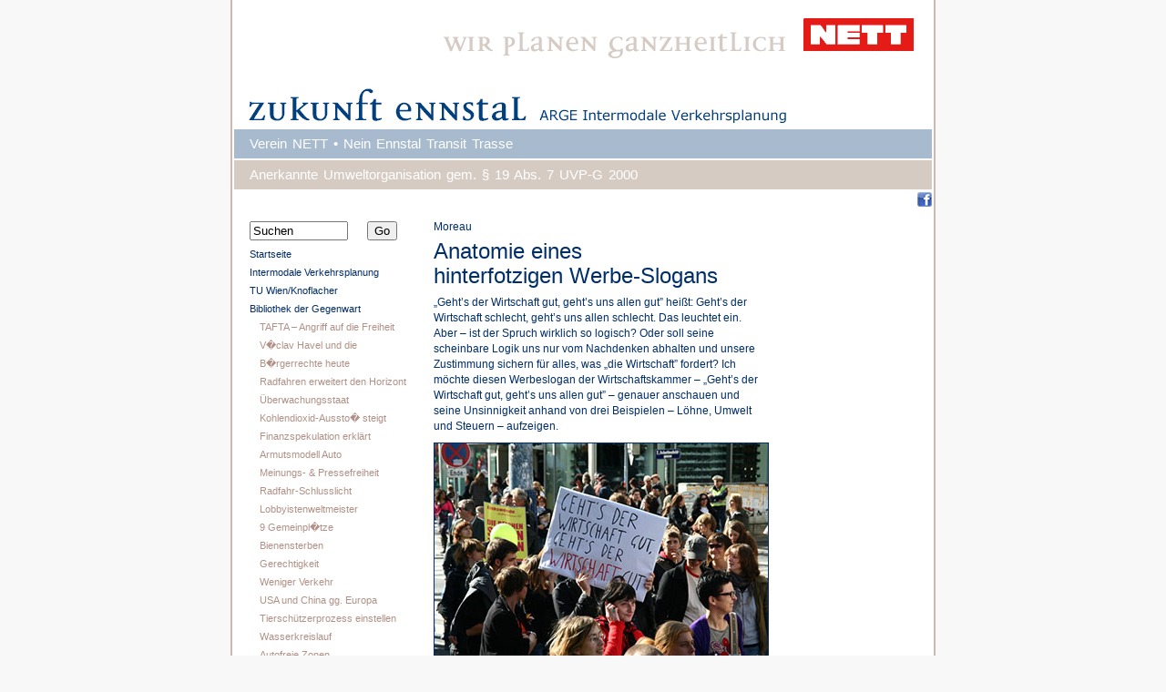

--- FILE ---
content_type: text/html; charset=UTF-8
request_url: https://www.zukunft-ennstal.at/gehts_gut.php
body_size: 5354
content:
<!DOCTYPE html PUBLIC "-//W3C//DTD XHTML 1.0 Strict//EN"
        "https://www.w3.org/TR/xhtml1/DTD/xhtml1-strict.dtd">
<html xmlns="https://www.w3.org/1999/xhtml" xml:lang="de" lang="de-at">
<head>
<meta http-equiv="content-type" content="text/html; charset=iso-8859-1" />
<title>Anatomie eines hinterfotzigen Werbe-Slogans - Zukunft Ennstal - ARGE Intermodale Verkehrsplanung, Verein NETT</title>
<meta name="MSSmartTagsPreventParsing" content="true" />
<meta http-equiv="Content-Language" content="de" />
<!-- Bitte nicht auf Proxy-Servern speichern: -->
<meta http-equiv="pragma" content="no-cache" />
<!-- Immer Originaldatei laden: -->
<meta http-equiv="expires" content="0" />
<meta name="robots" content="all, index, follow" />
<meta name="distribution" content="global" />
<meta name="description" content="&bdquo;Geht&rsquo;s der Wirtschaft gut, geht&rsquo;s uns allen gut&rdquo; &ndasH, oder auch nicht." />
<meta name="keywords" content="Wirtschaft, Slogan, Profit, Gewinn, Umwelt, Steuern, L&ouml;hne" />
<link rel="icon" href="https://www.zukunft-ennstal.at/favicon.gif" type="image/x-icon" />
<link rel="Shortcut Icon" href="https://www.zukunft-ennstal.at/favicon.gif" type="image/x-icon" />
<link rel="stylesheet" href="css/simpel.css" type="text/css" media="screen" />
<style type="text/css" media="screen">
	@import url("css/screen.css");
</style>
<!--[if lt IE 7]>
	<link href="css/ieLt7.css" type="text/css" rel="stylesheet">
<![endif]-->
<link rel="stylesheet" href="css/print.css" type="text/css" media="print" />
<!--[if lt IE 8]>
	<style type="text/css" media="screen"">
		#navig ul li ul {
			margin-top: -1.4em;
		}
	</style>
<![endif]-->
</head>

<body>
<div id="wrapper">
	<div id="kopf">
		<h1><a style="text-decoration: none;" href="/"><span>Zukunft Ennstal&nbsp;&ndash; ARGE Intermodale Verkehrsplanung</span><br /></a></h1>
				<h2>Verein NETT&nbsp;&bull; Nein Ennstal Transit Trasse<br />
		Anerkannte Umweltorganisation gem. &sect;&nbsp;19 Abs.&nbsp;7 UVP-G&nbsp;2000</h2>
		<h3>Wir planen ganzheitlich</h3>
		<div id="facebook_container">
			<a rel="" href="https://www.facebook.com/nett.zukunft.ennstal/"><img id="facebook" src="/img/facebook.gif" alt="Besuche uns auf Facebook" title="" /></a>
			<p>Besuchen Sie uns auf Facebook:<br /><br />
			Falls Sie diesen Button anklicken, werden aber auch pers�nliche Daten an Facebook �bertragen. Sind Sie damit einverstanden?</p>
		</div><!-- Ende #facebook_container -->
	</div><!-- Ende #kopf -->
	<p class="sr"><a href="#navig">Zur Navigation springen</a>.</p>
	<div id="inhalt">
		<div class="spalte1">
			<p style="margin: 10px 0 0.3em;">Moreau</p>
			<h1 style="margin: 0;">Anatomie eines<br />
			hinterfotzigen Werbe-Slogans</h1>
			
			<p>&bdquo;Geht&rsquo;s der Wirtschaft gut, geht&rsquo;s uns allen gut&rdquo; hei&szlig;t: Geht&rsquo;s der Wirtschaft schlecht, geht&rsquo;s uns allen schlecht. Das leuchtet ein. Aber&nbsp;&ndash; ist der Spruch wirklich so logisch? Oder soll seine scheinbare Logik uns nur vom Nachdenken abhalten und unsere Zustimmung sichern f&uuml;r alles, was &bdquo;die Wirtschaft&rdquo; fordert? Ich m&ouml;chte diesen Werbeslogan der Wirtschaftskammer&nbsp;&ndash; &bdquo;Geht&rsquo;s der Wirtschaft gut, geht&rsquo;s uns allen gut&rdquo;&nbsp;&ndash; genauer anschauen und seine Unsinnigkeit anhand von drei Beispielen&nbsp;&ndash; L&ouml;hne, Umwelt und Steuern&nbsp;&ndash; aufzeigen.</p>
			
			<img src="img/wirtschaft.jpg" alt="Geht's der Wirtschaft gut, geht's der Wirtschaft gut" width="366" height="256" />

			<p>Das ma&szlig;gebliche &bdquo;Bed&uuml;rfnis&rdquo; der Wirtschaft in ihrer gegenw&auml;rtigen, zinsgierigen, kapitalistischen Auspr&auml;gung ist der <em>Profit.</em> Die (neoliberalistische) Wirtschaftspolitik versucht daher Rahmenbedingungen herzustellen und gesetzlich zu verankern, die in erster Linie der Profitmaximierung dienen. Das ist der Kern der wirtschaftlichen Globalisierung. Den globalen Wettbewerb gewinnt das Unternehmen mit dem h&ouml;chsten Gewinn. Ein &bdquo;Standort&rdquo; gilt als umso wirtschaftsfreundlicher, je niedriger etwa Produktions- und Lohnkosten sind, je lascher Sozial- und Umweltgesetzgebung gehandhabt werden und je weniger Steuern Unternehmer und Kapitalbesitzer zahlen m&uuml;ssen. Damit zeigt sich nun der irref&uuml;hrende Charakter der vordergr&uuml;ndig so unwiderlegbar scheinenden Behauptung &bdquo;Geht&rsquo;s der Wirtschaft gut, geht&rsquo;s uns allen gut&rdquo; am Beispiel Arbeitslohn:</p>

			<p>Je niedriger die L&ouml;hne sind, desto h&ouml;her ist der Profit. Dann geht&rsquo;s der Wirtschaft gut. Denken wir die Sache logisch zu Ende, kommen wir zu dem paradoxen Schluss: Sind unsere L&ouml;hne niedrig, geht&rsquo;s uns <em>allen</em> gut. Fast m&ouml;chte man den Chef bitten, endlich 300&nbsp;Euro weniger zu zahlen, damit es uns gleich noch besser geht.</p>

			<p>Beispiel Umwelt: Je weniger das &bdquo;Bed&uuml;rfnis&rdquo; der Wirtschaft nach Profit durch Umweltschutzgesetze eingeschr&auml;nkt wird, desto attraktiver wird der Standort f&uuml;r schmutzige Industrien. Das schafft immerhin Arbeitspl&auml;tze, Sie verstehen!? Also weg mit den Gesetzen, her mit den Giftschleudern, und auch, wenn man selbst keine rechte Freude damit hat: Was soll, was kann man denn machen gegen den <em>Sachzwang?</em> Man mu&szlig; sich eben anpassen, und zwar nach unten, immer nach unten, sonst gef&auml;hrdet man doch nur in unverantwortlicher Weise die <em>Wettbewerbsf&auml;higkeit.</em> Kurz: Man muss die Umwelt opfern, um den Standort zu &bdquo;sichern&rdquo;, damit es <em>uns allen</em> gut geht.</p>

			<p>Beispiel Steuern: Steuern sind eine ernste Gefahr f&uuml;r die Profitmaximierung. Der Staat k&ouml;nnte mit dem Steuergeld allerlei Unfug anrichten, etwa Bildung, Krankenh&auml;user, Pensionen, Kunst und Kultur, den &ouml;ffentlichen Verkehr und vieles mehr finanzieren. Darum geh&ouml;ren a) die Unternehmens- und Verm&ouml;genssteuern gesenkt und b) die vorgenannten staatlichen Leistungen allesamt <em>privatisiert,</em> damit die Gewinne endlich dorthin flie&szlig;en, wo sie rechtm&auml;&szlig;ig hingeh&ouml;ren &ndash; z.&nbsp;B. in Konzernkassen, z.&nbsp;B. in Steueroasen, z.&nbsp;B. in die Taschen der Multimillion&auml;re, aus denen sonst keine Multimilliard&auml;re werden k&ouml;nnten.</p>

			<p>Also&nbsp;&ndash; L&ouml;hne runter, fl&auml;chendeckender Verzicht auf Umweltschutz, Steuern senken, Sozialleistungen k&uuml;rzen und weiter privatisieren, was das Zeug h&auml;lt, <em>damit es uns allen gut geht.</em></p>

			<p>Auf welchen Werten m&uuml;sste eine Wirtschaft aufbauen, damit es wirklich allen wirklich gut geht?</p>

			<p class="small">&copy; Moreau 2009. Eine Langfassung unter dem Titel &bdquo;Es geht uns gut. Eine Anleitung zur geistigen Selbstverteidigung&rdquo; ist <a href="http://gea-brennstoff.at/single.php?id=268">zuerst erschienen in brennstoff Nr.&nbsp;11</a>, Wien, J&auml;nner 2008.</p>
			
			<p>&nbsp;</p>
		</div > <!-- Ende #spalte1 -->

	
	</div> <!-- Ende #inhalt -->

	<div id="navig">
		<ul>
			<li><form id="suchen" action="/suche.php" method="get"><fieldset>
			<input id="submit" name="submit" type="submit" value="Go" title="Bitte um etwas Geduld - nur ein Mal klicken!" /><input id="suchbegriff" name="suchbegriffe" type="text" value="Suchen" onclick="this.value=''" /></fieldset></form></li>
			<li><a href="/">Startseite</a></li><li><a href="/planung.php">Intermodale Verkehrsplanung</a></li><li><a href="/tuwien.php">TU Wien/Knoflacher</a></li><li><a href="/bibliothek.php">Bibliothek der Gegenwart</a></li><li><ul><li><a href="/tafta.php">TAFTA&nbsp;&ndash; Angriff auf die Freiheit</a></li><li><a href="/vaclav_havel_buergerrechte.php">V�clav Havel und die B�rgerrechte heute</a></li><li><a href="/horizonterweiterung_radfahren.php">Radfahren erweitert den Horizont</a></li><li><a href="/ueberwachungsstaat.php">&Uuml;berwachungsstaat</a></li><li><a href="/kohlendioxid-ausstoss.php">Kohlendioxid-Aussto� steigt</a></li><li><a href="/finanzspekulation_erklaert.php">Finanzspekulation erkl&auml;rt</a></li><li><a href="/armutsmodell_auto.php">Armutsmodell Auto</a></li><li><a href="/meinungs_pressefreiheit.php">Meinungs-&nbsp;&amp; Pressefreiheit</a></li><li><a href="/radfahren_schlusslicht.php">Radfahr-Schlusslicht</a></li><li><a href="/lobbyisten.php">Lobbyistenweltmeister</a></li><li><a href="/gemeinplaetze.php">9 Gemeinpl�tze</a></li><li><a href="/bienensterben.php">Bienensterben</a></li><li><a href="/gerechtigkeit.php">Gerechtigkeit</a></li><li><a href="/weniger_verkehr.php">Weniger Verkehr</a></li><li><a href="/klimagipfel.php">USA und China gg. Europa</a></li><li><a href="http://derstandard.at/1289608980946/Videocast-von-Robert-Misik---Folge-157-Der-Tierschuetzerprozess-muss-sofort-eingestellt-werden">Tiersch&uuml;tzerprozess einstellen</a></li><li><a href="/wasserkreislauf.php">Wasserkreislauf</a></li><li><a href="/autofreie_zone.php">Autofreie Zonen</a></li><li><a href="/pdfs/IRDNING_9_11.pdf">IRDNING 9/11</a></li><li><a href="/restlos_aufklaeren.php">Restlos aufkl&auml;ren</a></li><li><a href="/ausgaben_auto.php">Ausgaben f&uuml;r Autos</a></li><li><a href="/asfinag_schulden.php">Asfinag-Schulden gewachsen</a></li><li><a href="/raser.php">Land der Raser</a></li><li><a href="/rascher_themenwechsel.php">Rascher Themenwechsel</a></li><li><a href="/geldbeschaffung.php">Geldbeschaffung</a></li><li><a href="/schiefe_optik.php">Schiefe Optik</a></li><li><a href="/gesaeusebahn.php">Ges&auml;usebahn-Ende</a></li><li><a href="/die_unbestechlichen.php">Die Unbestechlichen</a></li><li><a href="/haeusler_0906.php">Offener Brief H&auml;usler/Krenn</a></li><li><a href="/seiser_0906.php">Offener Brief Seiser/Lackner</a></li><li><a href="/scheinbuergerinitiative.php">Scheinb&uuml;rgerinitiative</a></li><li><a href="/gehirnwaesche.php">Gehirnw&auml;sche</a></li><li><a href="/hirnwaesche.php">Hirnw&auml;sche</a></li><li><a href="/tempo_80.php">Tempo 80 gefordert</a></li><li><a href="/pr_agenturen.php">Dreckige Zwecke</a></li><li><a href="/erderwaermung.php">Erderw&auml;rmung untersch&auml;tzt</a></li><li><a href="/gratis-bahn.php">Gratis-Bahn</a></li><li><a href="/kein_jobmotor.php">Kein Jobmotor</a></li><li><a href="/weglassen.php">Weglassen</a></li><li><a href="/ennstal_nicht_wien.php">Ennstal, nicht Wien</a></li><li><a href="/pdfs/OFFENER_BRIEF_EP_APR_09.pdf">Offener Brief</a></li><li id='aktuell'>&bull; Hinterfotzig</li><li><a href="/geheimagenten.php">Geheimagenten</a></li><li><a href="/steirer.php">38 km pro Tag</a></li><li><a href="/teufelskreis.php">Teufelskreis</a></li><li><a href="/absorptionsfaehigkeit.php">Absorptionsf&auml;higkeit</a></li><li><a href="/ausnahmen.php">Ausnahmensystem</a></li><li><a href="/monstertrucks.php">LKW ohne Ende?</a></li><li><a href="/morales_kapitalismus.php">Rettet die Erde</a></li><li><a href="/unfallbilanz_08.php">Unfallbilanz 2008</a></li><li><a href="/scheer_lets_make_money.php">Hermann Scheer</a></li><li><a href="/living_planet_08.php">&hellip; neue Erde</a></li><li><a href="/totentanz.php">Ennstaler Totentanz</a></li><li><a href="/vorrang.php">Vorrang f&uuml;r N&auml;he</a></li><li><a href="/moreau_an_edlinger.php">Wie meinen Sie das?</a></li><li><a href="/klimawandel_2.php">Sch&ouml;nreden&nbsp;&hellip;</a></li><li><a href="/klimawandel.php">&hellip; schlimmer&nbsp;&hellip;</a></li><li><a href="/1x1.php">1 x 1 f&uuml;r Asfinag</a></li><li><a href="/pdfs/VP_DESINFORMATION2.pdf">Intelligenz beleidigen</a></li><li><a href="/versagen.php">Versagen</a></li><li><a href="/keinezukunft.php">Keine Zukunft ohne Umwelt</a></li><li><a href="/rekordschmelze.php">Rekordschmelze</a></li><li><a href="/autobahnen.php">Mehr Autobahnen&nbsp;&hellip;</a></li><li><a href="/murmeltier.php">Nie mehr Murmeltier</a></li><li><a href="/schluss.php">Schluss mit den L&uuml;gen</a></li><li><a href="/kernpunkte.php">Kernpunkte Klimabericht</a></li><li><a href="/krieg.php">Konflikt und Krieg</a></li><li><a href="/un_klimabericht.php">UN-Klimabericht</a></li><li><a href="/zufussgehen.php">Zu Fu&szlig; gehen hilft&nbsp;&hellip;</a></li><li><a href="/warm.php">Sch&ouml;n warm</a></li><li><a href="/tempowahn.php">Tempowahn</a></li><li><a href="/mobilitaet.php">Mobilit&auml;t&nbsp;&hellip;</a></li><li><a href="/frankreich.php">Wird Frankreich gr&uuml;n?</a></li><li><a href="/leseprobe_wolf.php">Tempowahn&nbsp;&hellip;</a></li><li><a href="/effizienz.php">&Ouml;kologische Effizienz</a></li><li><a href="/abhaengigkeit.php">Wechselseitige Abh&auml;ngigkeit</a></li><li><a href="/pdfs/GURGISER_INTERVIEW.pdf">Begrenzte T&auml;ler&nbsp;&hellip;</a></li><li><a href="/belogen.php">Erfahren, wie das Volk&nbsp;&hellip;</a></li><li><a href="/pdfs/Goodwin.pdf">Arbeitspl&auml;tze oder Stra&szlig;en</a></li><li><a href="/pdfs/Brodbeck_Prognosen.pdf">Warum Prognosen&nbsp;&hellip;</a></li><li><a href="/menschen_froesche.php">Wir, Menschen und Fr&ouml;sche</a></li><li><a href="/pdfs/Interv-Knoflacher.pdf">Das Auto macht uns&nbsp;&hellip;</a></li><li><a href="/muessen_nicht.php">Sie m&uuml;ssen nicht&nbsp;&hellip;</a></li><li><a href="/leute.php">Schulden bezahlen</a></li><li><a href="/todsuenden.php">Die sieben Tods&uuml;nden&nbsp;&hellip;</a></li><li><a href="/pdfs/KNOFLACHER_M.pdf">Das Tempo l&auml;hmt&nbsp;&hellip;</a></li><li><a href="/pdfs/Opfer_der_Motorisierung-TOP2007.pdf">Opfer der Motorisierung&nbsp;&hellip;</a></li><li><a href="/verwirrungen.php">Die Ver(w)irrungen&nbsp;&hellip;</a></li><li><a href="/pdfs/MEADOWS.pdf">Jenseits&nbsp;&hellip;</a></li></ul></li><li><a href="/peak_oil_toc.php">Peak Oil</a></li><li><a href="/vorbilder.php">Vorbilder</a></li><li><a href="/zitate.php">Zitate</a></li><li><a href="/termine.php">Termine</a></li><li><a href="/presse.php">Presse</a></li><li><a href="/originaldokumente.php">Originaldokumente</a></li><li><a href="/sehen.hoeren.lesen.php">Sehen.H&ouml;ren.Lesen</a></li><li><a href="/kurioses.php">Kurioses</a></li><li><a href="/links.php">Links</a></li><li><a href="/kontakt.php">Kontakt</a></li>		</ul>
				<ul>
			<li id="acrobat"><a href="https://www.adobe.com/de/products/acrobat/readstep2.html">Acrobat Reader Download</a></li>
			<li id="credits">website by moreau/<a href="http://www.subhash.at/">subhash</a></li>
		</ul>

	</div> <!-- Ende #navig -->
	<script src="/scr/navigscroll800.js" type="text/javascript"></script>
</div> <!-- Ende #wrapper -->
</body>
</html>

--- FILE ---
content_type: text/css
request_url: https://www.zukunft-ennstal.at/css/simpel.css
body_size: 337
content:
/* F�r einfache Browser, haupts�chlich NN4. Im "echten" Stylesheet �berschrieben. */

body, h1, h2, h3, h4, h5, h6, ol, ul, li, p {
	font-family: Verdana, Arial, Helvetica, sans-serif;
	color: #002e69;
}
body {
	margin: 0;
	padding: 20px;
	background-color: #fff;
}
	
/* Typographie: */

a:link {
}
a:visited {
}
a:active {
}
a:hover {
	/* hover funktioniert nicht in NN4 */
}
strong, b {
	font-weight: bold;
}
.sm, .sr { /* nur f�r Suchmaschinen, Screenreader */
	display: none;
}

h1, h2, h3 {
	font-weight: normal;
}
h1 {
	font-size: 150%;
}
h2 {
	font-size: 120%;
}
h3 {
	font-size: 100%;
}
h4, h5, h6 {
	font-weight: bold;
}
h4 {
	font-size: 80%;
}
h5 {
	font-size: 70%;
}
h6 {
	font-size: 64%;
}
ol, ul, li, p {
	font-size: 80%;
	line-height: 120%;
}
img {
	border: 0;
}

--- FILE ---
content_type: text/css
request_url: https://www.zukunft-ennstal.at/css/screen.css
body_size: 2994
content:
/*
* WICHTIG:
* Dieses Design ist keine Vorlage. Sie d�rfen es nicht ohne die schriftliche
* Einwilligung von Subhash (www.subhash.at) benutzen. Sie d�rfen nat�rlich
* dieses Stylesheet studieren und die Techniken, die Sie daraus lernen,
* anderweitig benutzen.

* IMPORTANT
* This design is not a template. You may not reproduce it elsewhere without
* Subhash's (www.subhash.at) written permission. However, feel free to study
* the CSS and use techniques you learn from it elsewhere.
*/

/*
		WEITE DES INHALTS: 547px
		WEITE ".spalte1":  368px (Achtung auf Bildr�nder!)
		WEITE ".spalte2":  142px (Achtung auf Bildr�nder!)
*/

/* =============== Abschnitte =============== */
html, body {
	margin: 0;
	padding: 0;
	width: 100%;
	height: 100%;
}
body {
	font-family: Verdana, Arial, Helvetica, sans-serif;
	font-size: 76%; /* ergibt die generelle Gr��e; nicht unter 76% anwenden */
	color: #002e69;
	text-align: center;
	background: #f8f8f8 url(../img/hgbraun.gif) top center repeat-y;
}
#wrapper {
	margin: 0 auto 0 auto;
	padding: 0;
	width: 766px;
	text-align: left;
}
#kopf {
	z-index: 100;
	position: fixed;
	top: 0;
	left: 50%;
	margin: 0 auto 0 -383px; /* left: halbe Breite */
	padding: 0;
	width: 766px; 
	height: 236px; /* 208 + 28px mehr nach unten */
	background: #fff url(../img/kopf.gif) no-repeat;
}
#navig { /* diese Angaben werden je nach Fensterh�he und Browser tlw. �berschrieben */
	position: absolute;
	top: 240px;
	left: 50%;
	margin: 0 auto 0 -366px; /* left: halbe Breite des Kopfes + 17px Abstand von links */
	padding: 0 0 1em 0;
	width: 182px;
}
#inhalt {
	margin: 0 0 0 219px;
	padding: 231px 0 0; /* zus�tzliche 21px Abstand von oben; Achtung: auf top-margin ragiert ie7 nicht! */
	width: 547px;
	word-wrap: break-word;
	-webkit-hyphens: auto;
	-moz-hyphens: auto;
	hyphens: auto;
}
#inhalt .spalte1 {
	float: left;
	margin: 0;
	padding: 0;
	width: 368px;
}
#inhalt .spalte2 {
	float: right;
	display: inline; /* gg. double margin float bug in ie6 */
	margin: 0 17px 0 0;
	padding: 0;
	width: 142px;
}
#inhalt .kasten {
	border: 1px solid #002e69;
	padding: 0.7em;
}
.floatleft, .fl {
	display: inline; /* gg. double-margin-bug in ie */
	float: left;
	margin: 0 1em 1.2em 0;
}
.murmeltier .floatleft {
	margin: 0 1em 2.2em 0;
}
.murmeltier p.small {
	margin-top: 2.5em;
}
.clear {
	clear: both;
}

/* =============== Typografie =============== */
a:link, a:visited {
	/* text-decoration: none; */
}
a:link {
	color: #002e69;
}
a:visited {
	color: #406ea9;
}
a:hover, a:active, p.zt a:hover, i.credits a:hover {
	color: #900 !important;
}
a:hover {
	text-decoration: underline;
}
strong, b, th {
	font-weight: bold;
	color: #204e89;
}
.sr, .sm { /* fuer Suchmaschinen, Screenreader oder Textbrowser */
 position: absolute;
 left: -1000px; 
 top: -1000px;
 width: 0px;
 height: 0px;
 overflow: hidden;
 display: inline;
}

h1, h2, h3, h4, h5 {
	font-weight: normal;
	font-family: "Lucida Sans Unicode", "Lucida Grande", Lucida, Tahoma, Verdana, Arial, sans-serif;
	line-height: 1.15;
}
h1 {
	margin: 1.7em 0 0.6em;
	font-size: 2.0em;
}
h2, h3 {
	margin: 1.7em 0 0.55em;
}
h2 {
	font-size: 1.7em;
}
#start h2 {
	margin: 1em 0 -0.2em;
	font-size: 1.2em;
	font-weight: bold;
	color: #204e89;
}
h2.erste {
	margin-top: 9px !important;
}
h2.uebertitel, h3.uebertitel {
	margin: 2em 0 0;
	text-transform: uppercase;
	font-size: 1.2em;
}
h3 {
	font-size: 1.4em;
}
#inhalt .kasten h3 {
	margin-top: 0 !important;
}
h3.uebertitel {
	font-size: 1.1em;
}
h4, h5, h6 {
	margin: 1.7em 0 0.6em;
}
h4 {
	font-size: 1.2em;
}
h5 {
	font-size: 1.1em;
}
h6 {
	font-size: 1em;
	font-weight: bold;
	color: #204e89;
}
p, ul, ol, li, td {
	font-size: 1em;
	line-height: 1.4em;
}
p {
	margin: 0.7em 0 0.7em 0;
}
ol, ul {
	margin: 0.7em 0 0.4em 1em;
	padding: 0 0 0 1em;
}
li {
	margin: 0;
	padding: 0;
}
.mg li {
	margin: 0.7em;
}
img {
	border: 1px solid #002e69;
}
small, #inhalt p.small {
	font-size: 0.85em;
	line-height: 1.3em !important;
}
sub {
	font-size: 0.7em;
	line-height: 1;
	vertical-align: bottom;
}
sup {
	font-size: 0.7em;
	line-height: 1;
}
.inline {
	display: inline !important;
}
.run-in {
	display: run-in !important;
}
.c {
	margin-left: auto;
	margin-right: auto;
	text-align: center;
}
.r {
	text-align: right;
}
.no-margin {
	margin: 0 !important;
}
.no-top-margin, .no-margin-top {
	margin-top: 0 !important;
}
div.spalte1 h1.no-top-margin {
	margin-top: 3px !important;
}
.no-bottom-margin, .no-margin-bottom {
	margin-bottom: 0 !important;
}
.noborder {
	border: 0 !important;
}

/* =============== Details =============== */
/* Kopf: */


#kopf h1, #kopf h1 a {
	position: absolute;
	display: block;
	top: 0;
	left: 0;
	margin: 0;
	padding: 0;
	height: 140px;
	width: 766px;	
}
#kopf h1 span, #kopf h3 {
	display: block;
	text-indent: -10000px;
}
#kopf h2 {
	position: absolute;
	top: 141px;
	left: 17px;
	margin: 0;
	padding: 0;
	width: 746px;
	height: 32px;
	font: 1.23em/2.3 Verdana, Helvetica, Arial, sans-serif;
	word-spacing: 2px;
	color: #fff;
}
/* f�r Facebook & Twitter */
#kopf #facebook_container, #kopf #twitter_container {
	z-index: 10;
	position: absolute;
	top: 211px;
	left: 750px;
	margin: 0;
	border: 0;
	width: 16px;
	height: 16px;
}
#kopf #facebook_container img, #kopf #twitter_container img {
	border: 0;
}
#kopf #twitter_container {
	right: 320px;
}
#facebook_container p, #twitter_container p {
	position: relative;
	display: none;
}
#facebook_container:hover p, #twitter_container:hover p {
	z-index: 11;
	display: block;
	position: absolute;
	top: 6px;
	right: -12em;
	border: 1px solid red;
	padding: 1em;
	width: 21em !important;
	height: auto;
	font-size: 0.9em;
	text-decoration: none;
	background-color: #fff;
}
/* Facebook & Twitter Ende */
/* Inhalt: */
#inhalt a {
	font-weight: bold;
}
#inhalt a:link {
	color: #204e89;
}
p.zt, i.credits { /* Zitatcredits, Pressecredits */
	font-style: italic;
	color: #b19086;
}
p.zt a:link, p.zt a:visited, i.credits a:link, i.credits a:visited { /* Zitatcredits, Pressecredits */
	color: #b19086;
}
p.zt {
	margin: -0.7em 0 2em 2em;
}
.bildunterschrift, .bu {
	font-size: 0.8em;
	text-align: center;
}
.bu_l, .bu_r {
	font-size: 0.8em;
}
.bu_r {
	text-align: right;
}
#top {
	margin: 2em 0;
	text-align: right;
	font-size: 0.9em;
}
.freunderl img {
	margin-top: 18px;
	width: 140px;
	height: 107px;
}
#kampagne {
	margin: 1em 0 2em 20px;
}
#kampagne img {
	float: left;
	display: inline; /* gg. ie-Bug */
	margin: 10px 10px;
	width: 150px;
	height: 207px;
}

/* Pressespiegel (press.php) */
.presstitle p {
	margin: 0 0 0.3em;
}
.presstitle h2 {
	margin: 0;
}
.presstitle h4 {
	margin-top: 0.8em;
}

/* Tabellen mit Bild und Text und "Teaser" (siehe naechster Punkt): */
#inhalt table.medium {
	margin: 2em 0 1em;
}
#inhalt #start table.medium {
	margin: 0.5em 0;
}
#inhalt #start table.medium {
	border-collapse: collapse;
}
#inhalt #start table.medium tr {
	border-bottom: 1px solid #dadada;
}
#inhalt #start table.medium td {
	padding-top: 4px;
	padding-bottom: 2px;
}
#inhalt table.medium td, #inhalt table.teaser td {
	vertical-align: top;
}
#inhalt table.medium td.text, #inhalt table.teaser td.text {
	padding-left: 1em;
	vertical-align: bottom;
}
#inhalt table.medium td.text h2, #inhalt h2.medium {
	margin: 0 !important;
	font-size: 1.1em;
	font-weight: bold;
}
#inhalt h2.medium {
	margin: -0.55em 0 !important;
}

/* Auflistungen von Artikeln mit Bild: */
#inhalt table.teaser img {
	margin-top: 1.5em;
	width: 80px;
	height: 80px;
}
#inhalt table.teaser .text {
	padding-top: 1.5em;
}

/* Navigation und Zitat drunter: */
#navig {
	font-size: 0.9em;
	font-family: "Lucida Sans Unicode", "Lucida Grande", Lucida, Tahoma, Verdana, Arial, sans-serif;
}
#navig.fixed {
	position: fixed;
	top: 235px;
	left: 50%;
}
#navig form {
	margin: 3px 0 0.5em;
}
#navig fieldset {
	margin: 0;
	border: none;
	padding: 0;
}
#navig #suchbegriff {
	width: 100px;
}
#navig #submit {
	float: right;
	display: inline; /* gg. double-margin-bug in ie */
	margin: 0 20px 0 0;
}
#navig ul {
	margin: 0;
}
#navig ul, #navig ul li, #externeLinks ul, #externeLinks ul li {
	padding: 0;
	list-style: none;
}
#navig ul li {
	margin: 0;
	line-height: 1.9;
}
#navig ul li a:link, #navig ul li a:visited {
	text-decoration: none;
}
#navig ul li a:hover, #navig ul li a:active {
	text-decoration: underline;
}
#navig li#credits {
	padding-top: 0.3em;
}
#navig ul li ul { /* Liste der Unterpunkte */
	margin: 0 0 0 1em;
}
#navig ul li ul li a:link, #navig ul li ul li a:visited {
	color: #b19086;
}
#navig select {
	width: 100%;
}
#navig h2 {
	margin-top: 3.5em;
	font-size: 1.23em;
	font-weight: normal;
}
#navig #lage h2 {
	margin-top: 1.7em;
}
#navig #lage .zt {
	margin: 0.5em 0 0 8em;
}
#navig #acrobat {
	padding-top: 3em;
	line-height: 1.2;
}

/* Suche: */
#suchergebnisse th, #suchergebnisse td {
	padding: 0 0.5em 0 0;
}
#suchergebnisse th {
	margin-bottom: 1.3em;
	padding: 0.3em;
	color: #fff;
	background-color: #d5cbc3;
}
#suchergebnisse img {
	margin: 0 0.4em;
	height: 1em;
}
#hlk {
	margin-top: 9px;
	padding: 0.3em;
	border: 1px dotted #a0b2c7;
}
#hlk p {
	margin: 0 0 0.7em;
}
.hl { /* Suchbegriffe auf Ergebnisseiten hervorheben */
	padding: 0.1em 0.3em;
	color: #fff !important;
	background-color: #a0b2c7 !important;
}
ul#pdfListe, ul#pdfListe li {
	/* margin: 0; */
	list-style: none;
	text-align: left;
}

/* Kontaktformular: */

#kontaktform {
  margin: 0;
  border: 1px solid #00265d;
  padding: 20px;
  height: 370px;
  width: 420px;
	background-color: #eef6fc;
}
#kontaktform fieldset {
	margin: 0;
	padding: 0;
	border: none;
}
#kontaktform strong {
	font-size: 93%;
}
#kontaktform label, #kontaktform input, #kontaktform textarea {
	margin: 2px 0;
	padding: 0;
  display: block;
  float: left;
}
#kontaktform label {
	text-align: right;
  width: 130px;
	padding-right: 0.8em;
  line-height: 26px;
}
#kontaktform input, #kontaktform textarea {
  width: 260px;
}
#kontaktform textarea {
	height: 150px;
}
#kontaktform input#submit {
	float: right;
	margin-top: 15px;
	margin-bottom: 0;
 	width: auto;
}
#kontaktform br { 
  clear: left; /* das floating der labels und inputs aufheben */
}

--- FILE ---
content_type: text/css
request_url: https://www.zukunft-ennstal.at/css/print.css
body_size: 839
content:
/*
* WICHTIG:
* Dieses Design ist keine Vorlage. Sie duerfen es nicht ohne die schriftliche
* Einwilligung von Subhash (www.subhash.at) benutzen. Sie duerfen natuerlich
* dieses Stylesheet studieren und die Techniken, die Sie daraus lernen,
* anderweitig benutzen.

* IMPORTANT
* This design is not a template. You may not reproduce it elsewhere without
* Subhash's (www.subhash.at) written permission. However, feel free to study
* the CSS and use techniques you learn from it elsewhere.
*/

body {
	font-family: Verdana, Arial, Helvetica, sans-serif;
	font-size: 10pt;
	line-height: 1.5;
	color: #000 !important;
	background: #fff none;
}
.sr, .sm, .nopr { /* fuer Suchmaschinen, Screenreader oder Textbrowser */
 display: none;
}
img {
	border: 1px solid #000;
}
/* Navigation: */
#navig {
	display: none;
}

/* Kopf: */
#kopf h1 {
	position: static;
	display: block;
}
#kopf h1 a {
	position: static;
	display: inline;
}
#kopf h1 span {
	display: inline;
	text-indent: 0;
}
#kopf h3 {
	display: block;
	text-indent: 0;
}
#kopf h2 {
	position: static;
	color: #000;
}
h1 {
	font-size: 1.5em;
}
h2 {
	font-size: 1.3em;
}
h3 {
	font-size: 1.2em;
}
h1, h2, h3, h4, h5 {
	font-weight: normal;
}
#inhalt table.medium td.text, #inhalt table.teaser td.text {
	padding-left: 1em;
	vertical-align: bottom;
}
.mg li {
	margin: 0.7em;
}
a:link, a:visited, a:hover, a:active {
	text-decoration: none !important;
	font-weight: normal !important;
	color: #000;
}
/*
Link nach Linkbeschriftung ausgeben:
(Die Linkseite "links.php" hat eine eigene Definition im Kopfbereich)
*/
#kopf a[href]:after {
	content: "<http://www.zukunft-ennstal.at/>" !important;
}
a[href]:after {
	content: " <http://www.zukunft-ennstal.at/" attr(href) ">";
}
body#presse a[href]:after {
	content: " <http://www.zukunft-ennstal.at/presse/" attr(href) ">";
}
.externeLinks a:after, a[href|="http:"]:after { /* letzteres klappt nicht in Safari 2.0.4 */
	content: " <" attr(href) ">" !important;
}
/* fuer Textanker (2 und 3 klappt nicht in Firefox 3.0.10): */
.anker a[href]:after, a[href~="#"]:after, body#presse a[href~="#"]:after {
	content: "" !important; /* keinen Link nach Linkbeschriftung ausgeben */
}

--- FILE ---
content_type: application/javascript
request_url: https://www.zukunft-ennstal.at/scr/navigscroll800.js
body_size: 230
content:
// <![CDATA[
	// Bestimme den Viewport: 
	var fensterWeite, fensterHoehe;
	if (self.innerHeight) { // all except Explorer
		fensterWeite = self.innerWidth;
		fensterHoehe = self.innerHeight;
	}
	else if (document.documentElement && document.documentElement.clientHeight) { // Explorer 6 Strict Mode
		fensterWeite = document.documentElement.clientWidth;
		fensterHoehe = document.documentElement.clientHeight;
	}
	else if (document.body) { // other Explorers
		fensterWeite = document.body.clientWidth;
		fensterHoehe = document.body.clientHeight;
	}
	// alert(fensterHoehe);
	if (fensterHoehe < 580) { // nicht genug Platz f�r die Navigation
		// #navig class="fixed" wegnehmen!
		document.getElementById("navig").className = "";
	}
// ]]>